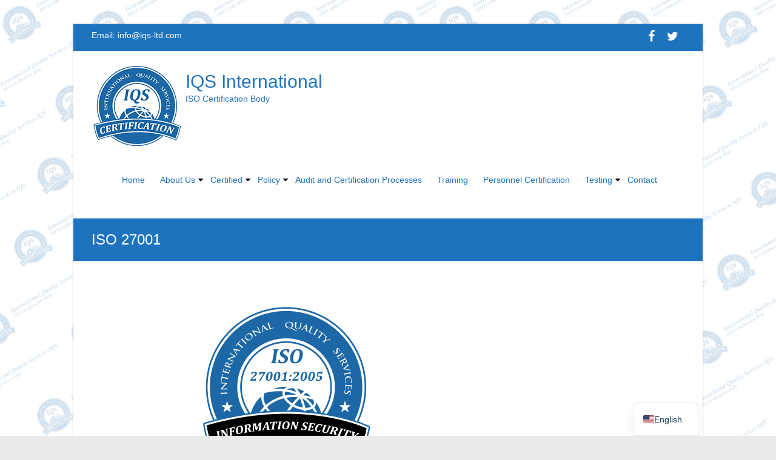

--- FILE ---
content_type: text/html; charset=UTF-8
request_url: https://iqs-ltd.com/iso-27001/
body_size: 12638
content:
<!DOCTYPE html>
<html lang="en-US">
<head>
	<meta charset="UTF-8" />
			<meta name="viewport" content="width=device-width, initial-scale=1">
		<link rel="profile" href="https://gmpg.org/xfn/11" />
	<title>ISO 27001 &#8211; IQS International </title>
<meta name='robots' content='max-image-preview:large' />
<link rel='dns-prefetch' href='//www.googletagmanager.com' />
<link rel='dns-prefetch' href='//fonts.googleapis.com' />
<link rel="alternate" type="application/rss+xml" title="IQS International  &raquo; Feed" href="https://iqs-ltd.com/feed/" />
<link rel="alternate" type="application/rss+xml" title="IQS International  &raquo; Comments Feed" href="https://iqs-ltd.com/comments/feed/" />
<link rel="alternate" title="oEmbed (JSON)" type="application/json+oembed" href="https://iqs-ltd.com/wp-json/oembed/1.0/embed?url=https%3A%2F%2Fiqs-ltd.com%2Fiso-27001%2F" />
<link rel="alternate" title="oEmbed (XML)" type="text/xml+oembed" href="https://iqs-ltd.com/wp-json/oembed/1.0/embed?url=https%3A%2F%2Fiqs-ltd.com%2Fiso-27001%2F&#038;format=xml" />
<style id='wp-img-auto-sizes-contain-inline-css' type='text/css'>
img:is([sizes=auto i],[sizes^="auto," i]){contain-intrinsic-size:3000px 1500px}
/*# sourceURL=wp-img-auto-sizes-contain-inline-css */
</style>

<style id='wp-emoji-styles-inline-css' type='text/css'>

	img.wp-smiley, img.emoji {
		display: inline !important;
		border: none !important;
		box-shadow: none !important;
		height: 1em !important;
		width: 1em !important;
		margin: 0 0.07em !important;
		vertical-align: -0.1em !important;
		background: none !important;
		padding: 0 !important;
	}
/*# sourceURL=wp-emoji-styles-inline-css */
</style>
<link rel='stylesheet' id='wp-block-library-css' href='https://iqs-ltd.com/wp-includes/css/dist/block-library/style.min.css?ver=24942e0784dcc4bcb2d7422572ec0038' type='text/css' media='all' />
<style id='wp-block-paragraph-inline-css' type='text/css'>
.is-small-text{font-size:.875em}.is-regular-text{font-size:1em}.is-large-text{font-size:2.25em}.is-larger-text{font-size:3em}.has-drop-cap:not(:focus):first-letter{float:left;font-size:8.4em;font-style:normal;font-weight:100;line-height:.68;margin:.05em .1em 0 0;text-transform:uppercase}body.rtl .has-drop-cap:not(:focus):first-letter{float:none;margin-left:.1em}p.has-drop-cap.has-background{overflow:hidden}:root :where(p.has-background){padding:1.25em 2.375em}:where(p.has-text-color:not(.has-link-color)) a{color:inherit}p.has-text-align-left[style*="writing-mode:vertical-lr"],p.has-text-align-right[style*="writing-mode:vertical-rl"]{rotate:180deg}
/*# sourceURL=https://iqs-ltd.com/wp-includes/blocks/paragraph/style.min.css */
</style>
<style id='global-styles-inline-css' type='text/css'>
:root{--wp--preset--aspect-ratio--square: 1;--wp--preset--aspect-ratio--4-3: 4/3;--wp--preset--aspect-ratio--3-4: 3/4;--wp--preset--aspect-ratio--3-2: 3/2;--wp--preset--aspect-ratio--2-3: 2/3;--wp--preset--aspect-ratio--16-9: 16/9;--wp--preset--aspect-ratio--9-16: 9/16;--wp--preset--color--black: #000000;--wp--preset--color--cyan-bluish-gray: #abb8c3;--wp--preset--color--white: #ffffff;--wp--preset--color--pale-pink: #f78da7;--wp--preset--color--vivid-red: #cf2e2e;--wp--preset--color--luminous-vivid-orange: #ff6900;--wp--preset--color--luminous-vivid-amber: #fcb900;--wp--preset--color--light-green-cyan: #7bdcb5;--wp--preset--color--vivid-green-cyan: #00d084;--wp--preset--color--pale-cyan-blue: #8ed1fc;--wp--preset--color--vivid-cyan-blue: #0693e3;--wp--preset--color--vivid-purple: #9b51e0;--wp--preset--gradient--vivid-cyan-blue-to-vivid-purple: linear-gradient(135deg,rgb(6,147,227) 0%,rgb(155,81,224) 100%);--wp--preset--gradient--light-green-cyan-to-vivid-green-cyan: linear-gradient(135deg,rgb(122,220,180) 0%,rgb(0,208,130) 100%);--wp--preset--gradient--luminous-vivid-amber-to-luminous-vivid-orange: linear-gradient(135deg,rgb(252,185,0) 0%,rgb(255,105,0) 100%);--wp--preset--gradient--luminous-vivid-orange-to-vivid-red: linear-gradient(135deg,rgb(255,105,0) 0%,rgb(207,46,46) 100%);--wp--preset--gradient--very-light-gray-to-cyan-bluish-gray: linear-gradient(135deg,rgb(238,238,238) 0%,rgb(169,184,195) 100%);--wp--preset--gradient--cool-to-warm-spectrum: linear-gradient(135deg,rgb(74,234,220) 0%,rgb(151,120,209) 20%,rgb(207,42,186) 40%,rgb(238,44,130) 60%,rgb(251,105,98) 80%,rgb(254,248,76) 100%);--wp--preset--gradient--blush-light-purple: linear-gradient(135deg,rgb(255,206,236) 0%,rgb(152,150,240) 100%);--wp--preset--gradient--blush-bordeaux: linear-gradient(135deg,rgb(254,205,165) 0%,rgb(254,45,45) 50%,rgb(107,0,62) 100%);--wp--preset--gradient--luminous-dusk: linear-gradient(135deg,rgb(255,203,112) 0%,rgb(199,81,192) 50%,rgb(65,88,208) 100%);--wp--preset--gradient--pale-ocean: linear-gradient(135deg,rgb(255,245,203) 0%,rgb(182,227,212) 50%,rgb(51,167,181) 100%);--wp--preset--gradient--electric-grass: linear-gradient(135deg,rgb(202,248,128) 0%,rgb(113,206,126) 100%);--wp--preset--gradient--midnight: linear-gradient(135deg,rgb(2,3,129) 0%,rgb(40,116,252) 100%);--wp--preset--font-size--small: 13px;--wp--preset--font-size--medium: 20px;--wp--preset--font-size--large: 36px;--wp--preset--font-size--x-large: 42px;--wp--preset--spacing--20: 0.44rem;--wp--preset--spacing--30: 0.67rem;--wp--preset--spacing--40: 1rem;--wp--preset--spacing--50: 1.5rem;--wp--preset--spacing--60: 2.25rem;--wp--preset--spacing--70: 3.38rem;--wp--preset--spacing--80: 5.06rem;--wp--preset--shadow--natural: 6px 6px 9px rgba(0, 0, 0, 0.2);--wp--preset--shadow--deep: 12px 12px 50px rgba(0, 0, 0, 0.4);--wp--preset--shadow--sharp: 6px 6px 0px rgba(0, 0, 0, 0.2);--wp--preset--shadow--outlined: 6px 6px 0px -3px rgb(255, 255, 255), 6px 6px rgb(0, 0, 0);--wp--preset--shadow--crisp: 6px 6px 0px rgb(0, 0, 0);}:where(.is-layout-flex){gap: 0.5em;}:where(.is-layout-grid){gap: 0.5em;}body .is-layout-flex{display: flex;}.is-layout-flex{flex-wrap: wrap;align-items: center;}.is-layout-flex > :is(*, div){margin: 0;}body .is-layout-grid{display: grid;}.is-layout-grid > :is(*, div){margin: 0;}:where(.wp-block-columns.is-layout-flex){gap: 2em;}:where(.wp-block-columns.is-layout-grid){gap: 2em;}:where(.wp-block-post-template.is-layout-flex){gap: 1.25em;}:where(.wp-block-post-template.is-layout-grid){gap: 1.25em;}.has-black-color{color: var(--wp--preset--color--black) !important;}.has-cyan-bluish-gray-color{color: var(--wp--preset--color--cyan-bluish-gray) !important;}.has-white-color{color: var(--wp--preset--color--white) !important;}.has-pale-pink-color{color: var(--wp--preset--color--pale-pink) !important;}.has-vivid-red-color{color: var(--wp--preset--color--vivid-red) !important;}.has-luminous-vivid-orange-color{color: var(--wp--preset--color--luminous-vivid-orange) !important;}.has-luminous-vivid-amber-color{color: var(--wp--preset--color--luminous-vivid-amber) !important;}.has-light-green-cyan-color{color: var(--wp--preset--color--light-green-cyan) !important;}.has-vivid-green-cyan-color{color: var(--wp--preset--color--vivid-green-cyan) !important;}.has-pale-cyan-blue-color{color: var(--wp--preset--color--pale-cyan-blue) !important;}.has-vivid-cyan-blue-color{color: var(--wp--preset--color--vivid-cyan-blue) !important;}.has-vivid-purple-color{color: var(--wp--preset--color--vivid-purple) !important;}.has-black-background-color{background-color: var(--wp--preset--color--black) !important;}.has-cyan-bluish-gray-background-color{background-color: var(--wp--preset--color--cyan-bluish-gray) !important;}.has-white-background-color{background-color: var(--wp--preset--color--white) !important;}.has-pale-pink-background-color{background-color: var(--wp--preset--color--pale-pink) !important;}.has-vivid-red-background-color{background-color: var(--wp--preset--color--vivid-red) !important;}.has-luminous-vivid-orange-background-color{background-color: var(--wp--preset--color--luminous-vivid-orange) !important;}.has-luminous-vivid-amber-background-color{background-color: var(--wp--preset--color--luminous-vivid-amber) !important;}.has-light-green-cyan-background-color{background-color: var(--wp--preset--color--light-green-cyan) !important;}.has-vivid-green-cyan-background-color{background-color: var(--wp--preset--color--vivid-green-cyan) !important;}.has-pale-cyan-blue-background-color{background-color: var(--wp--preset--color--pale-cyan-blue) !important;}.has-vivid-cyan-blue-background-color{background-color: var(--wp--preset--color--vivid-cyan-blue) !important;}.has-vivid-purple-background-color{background-color: var(--wp--preset--color--vivid-purple) !important;}.has-black-border-color{border-color: var(--wp--preset--color--black) !important;}.has-cyan-bluish-gray-border-color{border-color: var(--wp--preset--color--cyan-bluish-gray) !important;}.has-white-border-color{border-color: var(--wp--preset--color--white) !important;}.has-pale-pink-border-color{border-color: var(--wp--preset--color--pale-pink) !important;}.has-vivid-red-border-color{border-color: var(--wp--preset--color--vivid-red) !important;}.has-luminous-vivid-orange-border-color{border-color: var(--wp--preset--color--luminous-vivid-orange) !important;}.has-luminous-vivid-amber-border-color{border-color: var(--wp--preset--color--luminous-vivid-amber) !important;}.has-light-green-cyan-border-color{border-color: var(--wp--preset--color--light-green-cyan) !important;}.has-vivid-green-cyan-border-color{border-color: var(--wp--preset--color--vivid-green-cyan) !important;}.has-pale-cyan-blue-border-color{border-color: var(--wp--preset--color--pale-cyan-blue) !important;}.has-vivid-cyan-blue-border-color{border-color: var(--wp--preset--color--vivid-cyan-blue) !important;}.has-vivid-purple-border-color{border-color: var(--wp--preset--color--vivid-purple) !important;}.has-vivid-cyan-blue-to-vivid-purple-gradient-background{background: var(--wp--preset--gradient--vivid-cyan-blue-to-vivid-purple) !important;}.has-light-green-cyan-to-vivid-green-cyan-gradient-background{background: var(--wp--preset--gradient--light-green-cyan-to-vivid-green-cyan) !important;}.has-luminous-vivid-amber-to-luminous-vivid-orange-gradient-background{background: var(--wp--preset--gradient--luminous-vivid-amber-to-luminous-vivid-orange) !important;}.has-luminous-vivid-orange-to-vivid-red-gradient-background{background: var(--wp--preset--gradient--luminous-vivid-orange-to-vivid-red) !important;}.has-very-light-gray-to-cyan-bluish-gray-gradient-background{background: var(--wp--preset--gradient--very-light-gray-to-cyan-bluish-gray) !important;}.has-cool-to-warm-spectrum-gradient-background{background: var(--wp--preset--gradient--cool-to-warm-spectrum) !important;}.has-blush-light-purple-gradient-background{background: var(--wp--preset--gradient--blush-light-purple) !important;}.has-blush-bordeaux-gradient-background{background: var(--wp--preset--gradient--blush-bordeaux) !important;}.has-luminous-dusk-gradient-background{background: var(--wp--preset--gradient--luminous-dusk) !important;}.has-pale-ocean-gradient-background{background: var(--wp--preset--gradient--pale-ocean) !important;}.has-electric-grass-gradient-background{background: var(--wp--preset--gradient--electric-grass) !important;}.has-midnight-gradient-background{background: var(--wp--preset--gradient--midnight) !important;}.has-small-font-size{font-size: var(--wp--preset--font-size--small) !important;}.has-medium-font-size{font-size: var(--wp--preset--font-size--medium) !important;}.has-large-font-size{font-size: var(--wp--preset--font-size--large) !important;}.has-x-large-font-size{font-size: var(--wp--preset--font-size--x-large) !important;}
/*# sourceURL=global-styles-inline-css */
</style>

<style id='classic-theme-styles-inline-css' type='text/css'>
/*! This file is auto-generated */
.wp-block-button__link{color:#fff;background-color:#32373c;border-radius:9999px;box-shadow:none;text-decoration:none;padding:calc(.667em + 2px) calc(1.333em + 2px);font-size:1.125em}.wp-block-file__button{background:#32373c;color:#fff;text-decoration:none}
/*# sourceURL=/wp-includes/css/classic-themes.min.css */
</style>
<link rel='stylesheet' id='cmplz-general-css' href='https://iqs-ltd.com/wp-content/plugins/complianz-gdpr/assets/css/cookieblocker.min.css?ver=1765937650' type='text/css' media='all' />
<link rel='stylesheet' id='esteem_googlefonts-css' href='//fonts.googleapis.com/css?family=Arial&#038;1&#038;display=swap&#038;ver=all' type='text/css' media='all' />
<link rel='stylesheet' id='esteem_style-css' href='https://iqs-ltd.com/wp-content/themes/esteem-pro/style.css?ver=2.2.8' type='text/css' media='all' />
<link rel='stylesheet' id='esteem-responsive-css' href='https://iqs-ltd.com/wp-content/themes/esteem-pro/css/responsive.min.css?ver=2.2.8' type='text/css' media='all' />
<link rel='stylesheet' id='esteem-fontawesome-css' href='https://iqs-ltd.com/wp-content/themes/esteem-pro/fontawesome/css/font-awesome.min.css?ver=2.2.8' type='text/css' media='all' />
<link rel='stylesheet' id='trp-language-switcher-v2-css' href='https://iqs-ltd.com/wp-content/plugins/translatepress-multilingual/assets/css/trp-language-switcher-v2.css?ver=3.0.7' type='text/css' media='all' />
<script type="text/javascript" src="https://iqs-ltd.com/wp-includes/js/jquery/jquery.min.js?ver=3.7.1" id="jquery-core-js"></script>
<script type="text/javascript" src="https://iqs-ltd.com/wp-includes/js/jquery/jquery-migrate.min.js?ver=3.4.1" id="jquery-migrate-js"></script>
<script type="text/javascript" src="https://iqs-ltd.com/wp-content/plugins/translatepress-multilingual/assets/js/trp-frontend-language-switcher.js?ver=3.0.7" id="trp-language-switcher-js-v2-js"></script>

<!-- Google tag (gtag.js) snippet added by Site Kit -->
<!-- Google Analytics snippet added by Site Kit -->
<script type="text/javascript" src="https://www.googletagmanager.com/gtag/js?id=GT-NFDPCM22" id="google_gtagjs-js" async></script>
<script type="text/javascript" id="google_gtagjs-js-after">
/* <![CDATA[ */
window.dataLayer = window.dataLayer || [];function gtag(){dataLayer.push(arguments);}
gtag("set","linker",{"domains":["iqs-ltd.com"]});
gtag("js", new Date());
gtag("set", "developer_id.dZTNiMT", true);
gtag("config", "GT-NFDPCM22");
//# sourceURL=google_gtagjs-js-after
/* ]]> */
</script>
<link rel="https://api.w.org/" href="https://iqs-ltd.com/wp-json/" /><link rel="alternate" title="JSON" type="application/json" href="https://iqs-ltd.com/wp-json/wp/v2/pages/42" /><link rel="canonical" href="https://iqs-ltd.com/iso-27001/" />
<meta name="generator" content="Site Kit by Google 1.171.0" /><style>

/* CSS added by Hide Metadata Plugin */

.entry-meta .byline,
			.entry-meta .by-author,
			.entry-header .entry-meta > span.byline,
			.entry-meta .author.vcard {
				display: none;
			}
.entry-meta .posted-on,
			.entry-header .entry-meta > span.posted-on {
				display: none;
			}</style>
<link rel="alternate" hreflang="en-US" href="https://iqs-ltd.com/iso-27001/"/>
<link rel="alternate" hreflang="fr-FR" href="https://iqs-ltd.com/fr/iso-27001/"/>
<link rel="alternate" hreflang="en" href="https://iqs-ltd.com/iso-27001/"/>
<link rel="alternate" hreflang="fr" href="https://iqs-ltd.com/fr/iso-27001/"/>
<meta name="google-site-verification" content="SZ3wvdPxlh0uZ7KrVDmeRElZ1AiN_AYWjdK7oezSImA">
<!-- Meta Pixel Code -->
<script type='text/javascript'>
!function(f,b,e,v,n,t,s){if(f.fbq)return;n=f.fbq=function(){n.callMethod?
n.callMethod.apply(n,arguments):n.queue.push(arguments)};if(!f._fbq)f._fbq=n;
n.push=n;n.loaded=!0;n.version='2.0';n.queue=[];t=b.createElement(e);t.async=!0;
t.src=v;s=b.getElementsByTagName(e)[0];s.parentNode.insertBefore(t,s)}(window,
document,'script','https://connect.facebook.net/en_US/fbevents.js');
</script>
<!-- End Meta Pixel Code -->
<script type='text/javascript'>var url = window.location.origin + '?ob=open-bridge';
            fbq('set', 'openbridge', '3329045220720227', url);
fbq('init', '3329045220720227', {}, {
    "agent": "wordpress-6.9-4.1.5"
})</script><script type='text/javascript'>
    fbq('track', 'PageView', []);
  </script><style type="text/css">.recentcomments a{display:inline !important;padding:0 !important;margin:0 !important;}</style><style type="text/css" id="custom-background-css">
body.custom-background { background-image: url("https://iqs-ltd.com/wp-content/uploads/2018/01/BG-imag.jpg"); background-position: left top; background-size: contain; background-repeat: repeat; background-attachment: fixed; }
</style>
	<link rel="icon" href="https://iqs-ltd.com/wp-content/uploads/2018/01/cropped-logo-01-2-32x32.png" sizes="32x32" />
<link rel="icon" href="https://iqs-ltd.com/wp-content/uploads/2018/01/cropped-logo-01-2-192x192.png" sizes="192x192" />
<link rel="apple-touch-icon" href="https://iqs-ltd.com/wp-content/uploads/2018/01/cropped-logo-01-2-180x180.png" />
<meta name="msapplication-TileImage" content="https://iqs-ltd.com/wp-content/uploads/2018/01/cropped-logo-01-2-270x270.png" />
		<style type="text/css">blockquote{border-left: 3px solid #1e73be}button,html input[type="button"],input[type="reset"],input[type="submit"],#slider-title a,.better-responsive-menu .main-small-navigation .sub-toggle {background:#1e73be}a,a:visited,a:hover,a:focus,a:active,.main-navigation li:hover > a,.main-navigation li.current_page_item > a,.main-navigation li.current-menu-item > a,.main-navigation li.current-menu-ancestor > a,#site-title a span,#site-title a:hover,#site-title a:focus,#site-title a:active,#controllers a:hover, #controllers a.active,.widget ul li a:hover,.widget ul li a:hover:before,.services-block .read-more:hover,.service-image-wrap,.services-block .service-title a:hover,.entry-meta a:hover,.entry-title a:hover,.search-wrap button:before,#site-generator a:hover, #colophon .widget a:hover,.menu-toggle:before,.widget_featured_posts .entry-title a:hover,.widget_featured_posts .entry-meta a:hover,.widget_featured_posts .read-more:hover, .entry-meta-bar .entry-meta a:hover,.post .entry-title a:hover,.counter-block-wrapper .counter-icon,.team-title a:hover,.widget_team_block .read-more:hover,.team-image-wrap,.widget .team-social-icon ul li a,.widget_table_pricing .pricing-btn a:hover {color: #1e73be}.main-navigation ul ul {border-top: 4px solid#1e73be}#controllers a:hover, #controllers a.active,#promo-box,.fancy-tab,.call-to-action-button,.readmore-wrap,.page-title-bar,.default-wp-page .previous a:hover, .default-wp-page .next a:hover{ background-color: #1e73be}#secondary .widget-title span, #colophon .widget-title span{ border-bottom: 2px solid #1e73be}
		.services-block .read-more:hover,.widget_featured_posts .read-more:hover,.team-social-icon a:hover,.widget_team_block .read-more:hover{border: 1px solid #1e73be}.service-border,.team-border{ border: 3px solid #1e73be}
		.blog-medium .post-featured-image, .blog-large .post-featured-image, .category .post-featured-image, .search .post-featured-image{border-bottom: 4px solid #1e73be}.search-form-top,#colophon{border-top: 3px solid #1e73be}a#scroll-up, #header-meta{ background-color: #1e73be}.widget_our_clients .clients-cycle-prev, .widget_our_clients .clients-cycle-next{ background:#1e73be} #site-title a{color: #1e73be; } #site-description{color: #1e73be; } .main-navigation li a{color: #1e73be; } .main-navigation ul ul {border-top: 4px solid #1e73be; } .main-navigation li:hover > a{color: #249ee5; } #header-meta {background-color: #1e73be; } #header-meta {border-bottom-color: #1e73be; } #slider-title a {background: #1e73be; } #slider-content {color: #000000; } body, button, input, select, textarea,.services-block a.read-more, .widget_featured_posts a.read-more { color: #000000; } .services-block .read-more,.widget_featured_posts .read-more {  border: 1px solid #000000; } .entry-meta-bar .entry-meta a, .entry-meta span, .widget_featured_posts .entry-meta a{ color: #81d742; } .entry-meta{ border: 1px solid #81d742; } .widget-title{color: #1e73be; } .services-block .service-title a, #content .widget h4, .recent-work-title h6, .entry-header .entry-title a{color: #1e73be; } .fancy-tab h6, .call-to-action .call-to-action-button a {color: #1e73be; } #colophon {background-color: #3092e8; } #colophon {color: #ffffff; } #colophon .widget a{color: #ffffff; } .copyright{color: #ffffff; } #site-generator a{color: #ffffff; }</style>
				<style type="text/css" id="wp-custom-css">
			.entry-meta-bar{
	display:none
}		</style>
		</head>

<body data-rsssl=1 class="wp-singular page-template-default page page-id-42 custom-background wp-custom-logo wp-embed-responsive wp-theme-esteem-pro translatepress-en_US boxed better-responsive-menu ">


<!-- Meta Pixel Code -->
<noscript>
<img height="1" width="1" style="display:none" alt="fbpx"
src="https://www.facebook.com/tr?id=3329045220720227&ev=PageView&noscript=1" />
</noscript>
<!-- End Meta Pixel Code -->


<div id="page" class="hfeed site">
	<a class="skip-link screen-reader-text" href="#main">Skip to content</a>
	<header id="masthead" class="site-header" role="banner">
					<div id="header-meta" class="top-bar">
				<div class="inner-wrap">
							<div class="social-icons clearfix">
			<ul>
				<li><a href="https://www.facebook.com/IQS.cert/"><i class="fa fa-facebook"></i></a></li><li><a href="#"><i class="fa fa-twitter"></i></a></li>			</ul>
		</div><!-- .social-links -->
													<div class="header-info clearfix">
							<p>Email: <a href="mailto:info@iqs-ltd.com">info@iqs-ltd.com</a></p>						</div><!-- .header-info -->
									</div><!--  .inner-wrap -->
			</div><!-- .top-bar -->
				<div class="inner-wrap">
			<div class="hgroup-wrap clearfix">

				<div class="site-branding">
											<div class="header-logo-image">
							<a href="https://iqs-ltd.com/" class="custom-logo-link" rel="home"><img width="150" height="150" src="https://iqs-ltd.com/wp-content/uploads/2018/01/cropped-logo-01-1.png" class="custom-logo" alt="IQS International " decoding="async" /></a>						</div><!-- .header-logo-image -->
						
					<div class="header-text ">
													<h3 id="site-title">
								<a href="https://iqs-ltd.com/" title="IQS International " rel="home">
									IQS International 								</a>
							</h3>
														<p id="site-description">ISO Certification Body</p>
												</div><!-- .header-text -->
				</div><!-- .site-branding -->

				<div class="hgroup-wrap-right">
					<nav id="site-navigation" class="main-navigation" role="navigation">
						<span class="menu-toggle"></span>
						<div class="nav-menu clearfix">
							<ul id="menu-primary" class="menu"><li id="menu-item-1030" class="menu-item menu-item-type-post_type menu-item-object-page menu-item-home menu-item-1030"><a href="https://iqs-ltd.com/">Home</a></li>
<li id="menu-item-4513" class="menu-item menu-item-type-custom menu-item-object-custom menu-item-has-children menu-item-4513"><a href="#">About Us</a>
<ul class="sub-menu">
	<li id="menu-item-1059" class="menu-item menu-item-type-post_type menu-item-object-page menu-item-1059"><a href="https://iqs-ltd.com/about-us/">About Us</a></li>
	<li id="menu-item-1092" class="menu-item menu-item-type-post_type menu-item-object-page menu-item-1092"><a href="https://iqs-ltd.com/search-certification/">Search Certification</a></li>
</ul>
</li>
<li id="menu-item-1085" class="menu-item menu-item-type-custom menu-item-object-custom menu-item-has-children menu-item-1085"><a href="#">Certified</a>
<ul class="sub-menu">
	<li id="menu-item-1084" class="menu-item menu-item-type-custom menu-item-object-custom menu-item-1084"><a href="https://iqs-ltd.com/?page_id=2000">Standards</a></li>
	<li id="menu-item-1069" class="menu-item menu-item-type-post_type menu-item-object-page menu-item-1069"><a href="https://iqs-ltd.com/halal-certification/">Halal Certification</a></li>
	<li id="menu-item-1064" class="menu-item menu-item-type-post_type menu-item-object-page menu-item-1064"><a href="https://iqs-ltd.com/eco-ven/">ECO-VEN</a></li>
	<li id="menu-item-1060" class="menu-item menu-item-type-post_type menu-item-object-page menu-item-1060"><a href="https://iqs-ltd.com/ce-mark/">CE Mark</a></li>
	<li id="menu-item-1081" class="menu-item menu-item-type-post_type menu-item-object-page menu-item-1081"><a href="https://iqs-ltd.com/organic-certified/">Organic Certified</a></li>
</ul>
</li>
<li id="menu-item-1083" class="menu-item menu-item-type-custom menu-item-object-custom menu-item-has-children menu-item-1083"><a href="#">Policy</a>
<ul class="sub-menu">
	<li id="menu-item-1090" class="menu-item menu-item-type-post_type menu-item-object-page menu-item-1090"><a href="https://iqs-ltd.com/quality-policy/">Quality Policy</a></li>
	<li id="menu-item-1061" class="menu-item menu-item-type-post_type menu-item-object-page menu-item-1061"><a href="https://iqs-ltd.com/complaints-and-appeals-policy/">Complaints and Appeals Policy</a></li>
	<li id="menu-item-1062" class="menu-item menu-item-type-post_type menu-item-object-page menu-item-1062"><a href="https://iqs-ltd.com/confidentiality-policy/">Confidentiality Policy</a></li>
	<li id="menu-item-1071" class="menu-item menu-item-type-post_type menu-item-object-page menu-item-1071"><a href="https://iqs-ltd.com/impartiality-policy/">Impartiality Policy</a></li>
	<li id="menu-item-1079" class="menu-item menu-item-type-post_type menu-item-object-page menu-item-1079"><a href="https://iqs-ltd.com/mark-governance-policy/">Mark Governance Policy</a></li>
	<li id="menu-item-1096" class="menu-item menu-item-type-post_type menu-item-object-page menu-item-1096"><a href="https://iqs-ltd.com/sales-process/">Sales Process</a></li>
	<li id="menu-item-4496" class="menu-item menu-item-type-post_type menu-item-object-page menu-item-4496"><a href="https://iqs-ltd.com/certificates-and-mark-use/">Certificates and Mark use</a></li>
</ul>
</li>
<li id="menu-item-1070" class="menu-item menu-item-type-post_type menu-item-object-page menu-item-1070"><a href="https://iqs-ltd.com/audit-and-certification-processes/">Audit and Certification Processes</a></li>
<li id="menu-item-1093" class="menu-item menu-item-type-post_type menu-item-object-page menu-item-1093"><a href="https://iqs-ltd.com/training/">Training</a></li>
<li id="menu-item-3532" class="menu-item menu-item-type-post_type menu-item-object-page menu-item-3532"><a href="https://iqs-ltd.com/personnel-certification/">Personnel Certification</a></li>
<li id="menu-item-3976" class="menu-item menu-item-type-custom menu-item-object-custom menu-item-has-children menu-item-3976"><a href="#">Testing</a>
<ul class="sub-menu">
	<li id="menu-item-3980" class="menu-item menu-item-type-post_type menu-item-object-page menu-item-3980"><a href="https://iqs-ltd.com/laboratory/">Laboratory</a></li>
	<li id="menu-item-3981" class="menu-item menu-item-type-post_type menu-item-object-page menu-item-has-children menu-item-3981"><a href="https://iqs-ltd.com/inspection/">Inspection</a>
	<ul class="sub-menu">
		<li id="menu-item-3995" class="menu-item menu-item-type-post_type menu-item-object-page menu-item-3995"><a href="https://iqs-ltd.com/quality-control/">Quality Control</a></li>
		<li id="menu-item-3996" class="menu-item menu-item-type-post_type menu-item-object-page menu-item-3996"><a href="https://iqs-ltd.com/food/">Food</a></li>
		<li id="menu-item-3997" class="menu-item menu-item-type-post_type menu-item-object-page menu-item-3997"><a href="https://iqs-ltd.com/industrial/">Industrial</a></li>
		<li id="menu-item-3998" class="menu-item menu-item-type-post_type menu-item-object-page menu-item-3998"><a href="https://iqs-ltd.com/food-hospitality/">Food &#038; Hospitality</a></li>
	</ul>
</li>
	<li id="menu-item-3982" class="menu-item menu-item-type-post_type menu-item-object-page menu-item-3982"><a href="https://iqs-ltd.com/calibration/">Calibration</a></li>
</ul>
</li>
<li id="menu-item-1063" class="menu-item menu-item-type-post_type menu-item-object-page menu-item-1063"><a href="https://iqs-ltd.com/contact-us/">Contact</a></li>
</ul>						</div><!-- .nav-menu -->
					</nav><!-- #site-description -->

					
				</div><!-- .hgroup-wrap-right -->
			</div><!-- .hgroup-wrap -->
		</div><!-- .inner-wrap -->
		
					<section class="page-title-bar clearfix">
				<div class="inner-wrap">
																		<div class="page-title-wrap"><h1>ISO 27001</h1></div>
																				</div>
			</section>
			</header><!-- #masthead -->
	<div id="main" class="site-main inner-wrap">


<div id="primary">
	<div id="content" class="clearfix">
		
			
<article id="post-42" class="post-42 page type-page status-publish hentry">
		<div class="entry-content clearfix">
		<p style="text-align: center;"><img fetchpriority="high" decoding="async" class="alignnone size-medium wp-image-1111" src="https://iqs-ltd.com/wp-content/uploads/2018/01/Logo-IQS-27001-2005-300x300.png" alt="" width="300" height="300" srcset="https://iqs-ltd.com/wp-content/uploads/2018/01/Logo-IQS-27001-2005-300x300.png 300w, https://iqs-ltd.com/wp-content/uploads/2018/01/Logo-IQS-27001-2005-150x150.png 150w, https://iqs-ltd.com/wp-content/uploads/2018/01/Logo-IQS-27001-2005-768x768.png 768w, https://iqs-ltd.com/wp-content/uploads/2018/01/Logo-IQS-27001-2005-1024x1024.png 1024w, https://iqs-ltd.com/wp-content/uploads/2018/01/Logo-IQS-27001-2005.png 1500w" sizes="(max-width: 300px) 100vw, 300px" /></p>
<p><strong><em>Information Security Management System ISO</em><em> 27001</em></strong></p>
<p>ISO/IEC 27001 is the only international standard which defines the requirements for an Information Security Management System (ISMS). The standard is designed to ensure the selection of adequate and proportionate security controls.</p>
<p>This helps you to protect your information assets and give confidence to any interested parties, especially your customers. The standard adopts a process approach for establishing, implementing, operating, monitoring, reviewing, maintaining, and improving your ISMS.</p>
<p>ISO/IEC 27001 is suitable for any organization, regardless its size and location. The standard is particularly suitable where the protection of information is critical, such as in the finance, health, public and IT sectors.</p>
<p><strong>The Benefits :</strong></p>
<p>&nbsp;</p>
<ul>
<li><strong>Due Diligence</strong></li>
<li><strong>Bench Marking</strong></li>
<li><strong>Increases the Awareness</strong></li>
<li><strong>Demonstrates the independent assurance of your internal controls</strong></li>
<li><strong>Meets corporate governance and business continuity requirements</strong></li>
<li><strong>Provides a competitive edge</strong></li>
<li><strong>Demonstrates to customers that the security of their information is paramount</strong></li>
<li><strong>Proves your senior management’s commitment to the security of its information</strong></li>
<li></li>
</ul>
<p><strong>IQS Advantages:</strong></p>
<p><strong>IQS Internationally recognized certification marks</strong></p>
<p><strong>IQS Competitive cost</strong></p>
<p><strong>IQS Carefully selected qualified auditors</strong></p>
<p><strong>IQS Simplicity and transparency auditing services</strong></p>
<p><strong>IQS Best Practice</strong></p>
<p><strong>IQS Processes certification faster than other certification body </strong></p>
<p><strong>IQS Promotes your E-certification  in our international website</strong></p>
<div id="ckimgrsz"></div>
			</div><!-- .entry-content -->

	</article><!-- #post -->

			
		
	</div><!-- #content -->
</div><!-- #primary -->



</div><!--#main -->
<footer id="colophon" class="clearfix">
	<div class="widget-wrap inner-wrap clearfix">
	<div class="tg-one-third">
		<aside id="media_image-5" class="widget widget_media_image"><h3 class="widget-title"><span>IQS Offices</span></h3><a href="https://iqs-ltd.com/iqs-offices/"><img width="100" height="103" src="https://iqs-ltd.com/wp-content/uploads/2018/08/IQS-Offies-icon01-292x300.png" class="image wp-image-1649  attachment-100x103 size-100x103" alt="" style="max-width: 100%; height: auto;" title="IQS Offices" decoding="async" loading="lazy" srcset="https://iqs-ltd.com/wp-content/uploads/2018/08/IQS-Offies-icon01-292x300.png 292w, https://iqs-ltd.com/wp-content/uploads/2018/08/IQS-Offies-icon01-768x789.png 768w, https://iqs-ltd.com/wp-content/uploads/2018/08/IQS-Offies-icon01.png 872w" sizes="auto, (max-width: 100px) 100vw, 100px" /></a></aside>	</div><!-- .tg-one-third -->

			<div class="tg-one-third">
			<aside id="block-27" class="widget widget_block widget_text">
<p class="has-text-align-left">                                       </p>
</aside><aside id="block-28" class="widget widget_block widget_text">
<p><strong>International &amp; Head office:                                                                   </strong></p>
</aside><aside id="block-35" class="widget widget_block widget_text">
<p>Email: <a href="mailto:info@iqs-ltd.com">info@iqs-ltd.com</a></p>
</aside><aside id="block-36" class="widget widget_block widget_text">
<p><a href="mailto:iqs-in@outlook.com">iqs-in@outlook.com</a></p>
</aside><aside id="block-32" class="widget widget_block widget_text">
<p>20-22 Wenlock Road</p>
</aside><aside id="block-33" class="widget widget_block widget_text">
<p>LONDON - United Kingdom</p>
</aside>		</div><!-- .tg-one-third -->
	
			<div class="tg-one-third tg-one-third-last">
			<aside id="media_image-8" class="widget widget_media_image"><h3 class="widget-title"><span>contact us</span></h3><a href="https://iqs-ltd.com/contact-us"><img width="100" height="100" src="https://iqs-ltd.com/wp-content/uploads/2019/05/mail-150x150.png" class="image wp-image-2192  attachment-100x100 size-100x100" alt="" style="max-width: 100%; height: auto;" title="contact us" decoding="async" loading="lazy" srcset="https://iqs-ltd.com/wp-content/uploads/2019/05/mail-150x150.png 150w, https://iqs-ltd.com/wp-content/uploads/2019/05/mail-300x300.png 300w, https://iqs-ltd.com/wp-content/uploads/2019/05/mail.png 512w" sizes="auto, (max-width: 100px) 100vw, 100px" /></a></aside>		</div>
	
	</div><!-- .widget-wrap -->
	<div id="site-generator" class="inner-wrap">
		<div class="copyright"><span class="copyright-text"><p>Copyright © 2023 IQS</p></span></div>	</div><!-- #site-generator -->
</footer>
<a href="#masthead" id="scroll-up"><i class="fa fa-angle-up"></i></a>
</div>
<template id="tp-language" data-tp-language="en_US"></template><script type="speculationrules">
{"prefetch":[{"source":"document","where":{"and":[{"href_matches":"/*"},{"not":{"href_matches":["/wp-*.php","/wp-admin/*","/wp-content/uploads/*","/wp-content/*","/wp-content/plugins/*","/wp-content/themes/esteem-pro/*","/*\\?(.+)"]}},{"not":{"selector_matches":"a[rel~=\"nofollow\"]"}},{"not":{"selector_matches":".no-prefetch, .no-prefetch a"}}]},"eagerness":"conservative"}]}
</script>
    <!-- Meta Pixel Event Code -->
    <script type='text/javascript'>
        document.addEventListener( 'wpcf7mailsent', function( event ) {
        if( "fb_pxl_code" in event.detail.apiResponse){
            eval(event.detail.apiResponse.fb_pxl_code);
        }
        }, false );
    </script>
    <!-- End Meta Pixel Event Code -->
        <div id='fb-pxl-ajax-code'></div>			<script data-category="functional">
											</script>
			<script type="text/javascript" src="https://iqs-ltd.com/wp-content/themes/esteem-pro/js/waypoints.min.js?ver=2.0.3" id="waypoints-js"></script>
<script type="text/javascript" src="https://iqs-ltd.com/wp-content/themes/esteem-pro/js/jquery.counterup.min.js?ver=24942e0784dcc4bcb2d7422572ec0038" id="counterup-js"></script>
<script type="text/javascript" src="https://iqs-ltd.com/wp-content/themes/esteem-pro/js/esteem-custom.min.js?ver=24942e0784dcc4bcb2d7422572ec0038" id="esteem-custom-js"></script>
<script type="text/javascript" src="https://iqs-ltd.com/wp-content/themes/esteem-pro/js/navigation.min.js?ver=24942e0784dcc4bcb2d7422572ec0038" id="esteem-navigation-js"></script>
<script type="text/javascript" src="https://iqs-ltd.com/wp-content/themes/esteem-pro/js/skip-link-focus-fix.js?ver=24942e0784dcc4bcb2d7422572ec0038" id="esteem-skip-link-focus-fix-js"></script>
<script id="wp-emoji-settings" type="application/json">
{"baseUrl":"https://s.w.org/images/core/emoji/17.0.2/72x72/","ext":".png","svgUrl":"https://s.w.org/images/core/emoji/17.0.2/svg/","svgExt":".svg","source":{"concatemoji":"https://iqs-ltd.com/wp-includes/js/wp-emoji-release.min.js?ver=24942e0784dcc4bcb2d7422572ec0038"}}
</script>
<script type="module">
/* <![CDATA[ */
/*! This file is auto-generated */
const a=JSON.parse(document.getElementById("wp-emoji-settings").textContent),o=(window._wpemojiSettings=a,"wpEmojiSettingsSupports"),s=["flag","emoji"];function i(e){try{var t={supportTests:e,timestamp:(new Date).valueOf()};sessionStorage.setItem(o,JSON.stringify(t))}catch(e){}}function c(e,t,n){e.clearRect(0,0,e.canvas.width,e.canvas.height),e.fillText(t,0,0);t=new Uint32Array(e.getImageData(0,0,e.canvas.width,e.canvas.height).data);e.clearRect(0,0,e.canvas.width,e.canvas.height),e.fillText(n,0,0);const a=new Uint32Array(e.getImageData(0,0,e.canvas.width,e.canvas.height).data);return t.every((e,t)=>e===a[t])}function p(e,t){e.clearRect(0,0,e.canvas.width,e.canvas.height),e.fillText(t,0,0);var n=e.getImageData(16,16,1,1);for(let e=0;e<n.data.length;e++)if(0!==n.data[e])return!1;return!0}function u(e,t,n,a){switch(t){case"flag":return n(e,"\ud83c\udff3\ufe0f\u200d\u26a7\ufe0f","\ud83c\udff3\ufe0f\u200b\u26a7\ufe0f")?!1:!n(e,"\ud83c\udde8\ud83c\uddf6","\ud83c\udde8\u200b\ud83c\uddf6")&&!n(e,"\ud83c\udff4\udb40\udc67\udb40\udc62\udb40\udc65\udb40\udc6e\udb40\udc67\udb40\udc7f","\ud83c\udff4\u200b\udb40\udc67\u200b\udb40\udc62\u200b\udb40\udc65\u200b\udb40\udc6e\u200b\udb40\udc67\u200b\udb40\udc7f");case"emoji":return!a(e,"\ud83e\u1fac8")}return!1}function f(e,t,n,a){let r;const o=(r="undefined"!=typeof WorkerGlobalScope&&self instanceof WorkerGlobalScope?new OffscreenCanvas(300,150):document.createElement("canvas")).getContext("2d",{willReadFrequently:!0}),s=(o.textBaseline="top",o.font="600 32px Arial",{});return e.forEach(e=>{s[e]=t(o,e,n,a)}),s}function r(e){var t=document.createElement("script");t.src=e,t.defer=!0,document.head.appendChild(t)}a.supports={everything:!0,everythingExceptFlag:!0},new Promise(t=>{let n=function(){try{var e=JSON.parse(sessionStorage.getItem(o));if("object"==typeof e&&"number"==typeof e.timestamp&&(new Date).valueOf()<e.timestamp+604800&&"object"==typeof e.supportTests)return e.supportTests}catch(e){}return null}();if(!n){if("undefined"!=typeof Worker&&"undefined"!=typeof OffscreenCanvas&&"undefined"!=typeof URL&&URL.createObjectURL&&"undefined"!=typeof Blob)try{var e="postMessage("+f.toString()+"("+[JSON.stringify(s),u.toString(),c.toString(),p.toString()].join(",")+"));",a=new Blob([e],{type:"text/javascript"});const r=new Worker(URL.createObjectURL(a),{name:"wpTestEmojiSupports"});return void(r.onmessage=e=>{i(n=e.data),r.terminate(),t(n)})}catch(e){}i(n=f(s,u,c,p))}t(n)}).then(e=>{for(const n in e)a.supports[n]=e[n],a.supports.everything=a.supports.everything&&a.supports[n],"flag"!==n&&(a.supports.everythingExceptFlag=a.supports.everythingExceptFlag&&a.supports[n]);var t;a.supports.everythingExceptFlag=a.supports.everythingExceptFlag&&!a.supports.flag,a.supports.everything||((t=a.source||{}).concatemoji?r(t.concatemoji):t.wpemoji&&t.twemoji&&(r(t.twemoji),r(t.wpemoji)))});
//# sourceURL=https://iqs-ltd.com/wp-includes/js/wp-emoji-loader.min.js
/* ]]> */
</script>

<nav
    class="trp-language-switcher trp-floating-switcher trp-ls-dropdown trp-switcher-position-bottom"
    style="--bg:#ffffff;--bg-hover:#0000000d;--text:#143852;--text-hover:#1d2327;--border:1px solid #1438521a;--border-radius:8px 8px 0px 0px;--flag-radius:2px;--flag-size:18px;--aspect-ratio:4/3;--font-size:14px;--switcher-width:auto;--switcher-padding:10px 0;--transition-duration:0.2s;--bottom:0px;--right:10vw"
    role="navigation"
    aria-label="Website language selector"
    data-no-translation
>
    
            <div class="trp-language-switcher-inner">
            <div class="trp-language-item trp-language-item__current" title="English" role="button" tabindex="0" aria-expanded="false" aria-label="Change language" aria-controls="trp-switcher-dropdown-list" data-no-translation><img src="https://iqs-ltd.com/wp-content/plugins/translatepress-multilingual/assets/flags/4x3/en_US.svg" class="trp-flag-image" alt="" role="presentation" loading="lazy" decoding="async" width="18" height="14" /><span class="trp-language-item-name">English</span></div>
            <div
                class="trp-switcher-dropdown-list"
                id="trp-switcher-dropdown-list"
                role="group"
                aria-label="Available languages"
                hidden
                inert
            >
                                    <a href="https://iqs-ltd.com/fr/iso-27001/" class="trp-language-item" title="French" data-no-translation><img src="https://iqs-ltd.com/wp-content/plugins/translatepress-multilingual/assets/flags/4x3/fr_FR.svg" class="trp-flag-image" alt="" role="presentation" loading="lazy" decoding="async" width="18" height="14" /><span class="trp-language-item-name">French</span></a>                            </div>
        </div>

    </nav>
</body>
</html>


<!-- Page cached by LiteSpeed Cache 7.7 on 2026-01-28 23:59:29 -->

--- FILE ---
content_type: text/css
request_url: https://iqs-ltd.com/wp-content/themes/esteem-pro/css/responsive.min.css?ver=2.2.8
body_size: 980
content:
@media screen and (min-width:1450px){.wide .slider-text-wrap{left:25%}}@media screen and (max-width:1190px){.team-member-wrapper .tg-one-fourth:nth-child(2n),.widget_table_pricing .tg-one-fourth:nth-child(2n){margin-right:0}#page{width:97%}.wide #page{width:100%}.wide .slider-text-wrap{left:5%}.inner-wrap{width:94%}.team-member-wrapper .tg-one-fourth{width:48.46%;padding-top:20px}.team-member-wrapper .tg-one-fourth:nth-child(1),.team-member-wrapper .tg-one-fourth:nth-child(2){padding-top:0}.widget_table_pricing .tg-one-fourth{padding-bottom:30px;width:48.4%}}@media screen and (min-width:768px){.nav-menu ul ul li .sub-toggle{height:100%;line-height:30px;transform:translateY(-50%) rotate(270deg)}}@media screen and (max-width:768px){.nav-menu,.woocommerce .related ul.products li.first,.woocommerce-page .related ul.products li.first{clear:both}.better-responsive-menu .main-small-navigation ul li .sub-menu{display:none}.main-small-navigation li{position:relative}.better-responsive-menu .main-small-navigation .sub-toggle{background-color:#454c72;cursor:pointer;display:block;padding:3px 10px;position:absolute;right:11px;top:5px;height:auto;line-height:inherit;transform:translateY(0)}.hgroup-wrap,.main-navigation{padding-top:0}.sub-toggle .fa{color:#fff}.hgroup-wrap{padding-bottom:10px}.site-branding{max-width:80%}.hgroup-wrap-right{float:none;padding-right:0}.main-navigation.toggled .nav-menu,.menu-toggle{display:block}.main-navigation ul{display:none}.menu-toggle{margin-top:30px;right:48px;position:absolute}.menu-toggle:before{color:#ED564B;content:"\f0c9";font-family:fontawesome;font-size:22px;position:absolute}.menu>ul>li>a,.nav-menu>ul>li>a{height:auto;line-height:1.3}.nav-menu li a{border-bottom:1px solid #f8f8f8;color:#777;display:block;font-size:14px;padding:10px 0;width:100%;line-height:1.3}#slider-content{max-width:70%}.widget-recent-work .tg-one-fourth{width:48.466258%}.widget-recent-work .tg-column-1,.widget-recent-work .tg-column-3{float:left}.widget-recent-work .tg-column-2,.widget-recent-work .tg-column-4{float:right;margin-right:0}.woocommerce .related ul.products li.product,.woocommerce-page .related ul.products li.product{width:48%;margin:0 0 2.992em}.counter-block-wrapper{width:50%}.counter-block-wrapper:nth-child(4),.counter-block-wrapper:nth-of-type(3){margin-top:30px}}@media screen and (max-width:767px){.header-info,.social-icons{text-align:center;float:none}#primary,#secondary{float:none;width:100%}.one-fifth,.one-sixth,.tg-one-fourth,.tg-one-half,.tg-one-third{float:none;width:100%;margin-right:0}.call-to-action-button,.call-to-action-text{float:none;width:100%;text-align:center}.header-info{padding-top:0}.social-icons{padding-right:0}.social-icons li{display:inline-block;float:none},.team-member-wrapper .tg-one-fourth,.team-member-wrapper .tg-one-fourth:nth-child(2),.team-member-wrapper .tg-one-half{width:100%;margin:0;padding-top:20px}.team-member-wrapper .tg-one-fourth:nth-child(1),.team-member-wrapper .tg-one-half:nth-child(1){padding-top:0}.widget_table_pricing .tg-one-fourth,.widget_table_pricing .tg-one-half,.widget_table_pricing .tg-one-third{margin:0;padding-bottom:30px;width:100%}}@media screen and (max-width:600px){.promo-action,.promo-wrap{float:none;text-align:center}.search-form-top{margin:0;padding:7px;top:85px}#slider-content{display:none}#slider-title{font-size:18px}#controllers{bottom:5px}#controllers a{height:4px;margin:0 3px;width:12px}.promo-wrap{width:100%}.promo-action{display:block}.promo-title{font-size:20px}.promo-text{font-size:12px}.widget_testimonial .tg-one-half{width:100%;float:left;padding-bottom:20px}.widget_testimonial .tg-one-half-last{padding-bottom:0}.image-icon-wrap{top:35%}.mask .img-icon{font-size:18px}.woocommerce table{font-size:12px}.woocommerce table.shop_table{border-collapse:collapse}.woocommerce table.shop_table th{padding:9px 2px}.woocommerce table.shop_table td{padding:6px 2px}.gallery-columns-4 .gallery-item,.gallery-columns-5 .gallery-item,.gallery-columns-6 .gallery-item,.gallery-columns-7 .gallery-item,.gallery-columns-8 .gallery-item,.gallery-columns-9 .gallery-item{width:25%}.counter-block-wrapper{width:100%}.counter-block-wrapper:nth-child(2){margin-top:30px}}@media only screen and (max-width:420px){.gallery-columns-4 .gallery-item,.gallery-columns-5 .gallery-item,.gallery-columns-6 .gallery-item,.gallery-columns-7 .gallery-item,.gallery-columns-8 .gallery-item,.gallery-columns-9 .gallery-item{width:33.33%}.team-member-wrapper .tg-one-fourth,.team-member-wrapper .tg-one-half{width:100%;float:none}}@media screen and (max-width:400px){.widget-recent-work .tg-one-fourth{width:100%;float:left}}